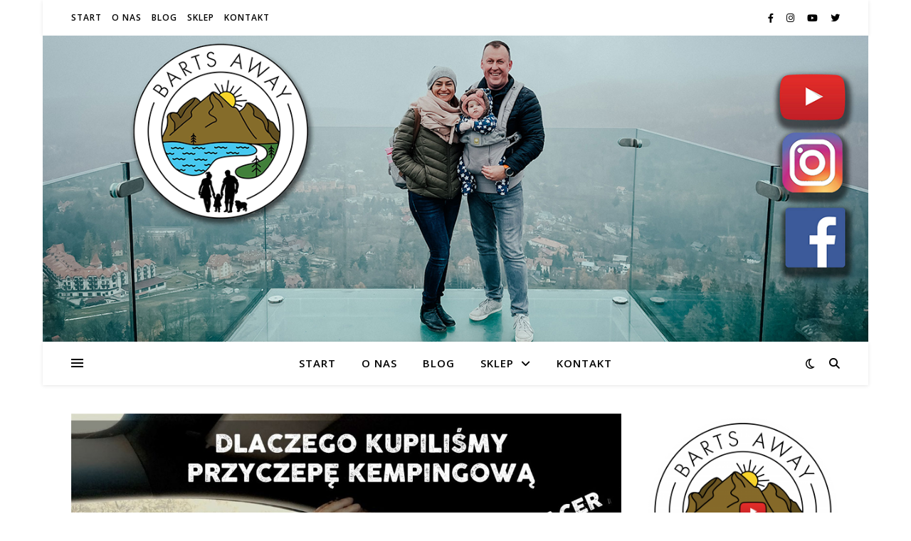

--- FILE ---
content_type: text/html; charset=UTF-8
request_url: https://bartsaway.com/tag/van-life-vlog
body_size: 21354
content:
<!DOCTYPE html>
<html lang="pl-PL">
<head>
	<meta charset="UTF-8">
	<meta name="viewport" content="width=device-width, initial-scale=1.0" />
	<link rel="profile" href="https://gmpg.org/xfn/11">

<meta name='robots' content='index, follow, max-image-preview:large, max-snippet:-1, max-video-preview:-1' />

	<!-- This site is optimized with the Yoast SEO plugin v26.7 - https://yoast.com/wordpress/plugins/seo/ -->
	<title>Archiwa: van life vlog - Barts Away - Blog / Vlog Podróżniczy</title>
	<link rel="canonical" href="https://bartsaway.com/tag/van-life-vlog" />
	<meta property="og:locale" content="pl_PL" />
	<meta property="og:type" content="article" />
	<meta property="og:title" content="Archiwa: van life vlog - Barts Away - Blog / Vlog Podróżniczy" />
	<meta property="og:url" content="https://bartsaway.com/tag/van-life-vlog" />
	<meta property="og:site_name" content="Barts Away - Blog / Vlog Podróżniczy" />
	<meta name="twitter:card" content="summary_large_image" />
	<script type="application/ld+json" class="yoast-schema-graph">{"@context":"https://schema.org","@graph":[{"@type":"CollectionPage","@id":"https://bartsaway.com/tag/van-life-vlog","url":"https://bartsaway.com/tag/van-life-vlog","name":"Archiwa: van life vlog - Barts Away - Blog / Vlog Podróżniczy","isPartOf":{"@id":"https://bartsaway.com/#website"},"primaryImageOfPage":{"@id":"https://bartsaway.com/tag/van-life-vlog#primaryimage"},"image":{"@id":"https://bartsaway.com/tag/van-life-vlog#primaryimage"},"thumbnailUrl":"https://bartsaway.com/wp-content/uploads/2020/11/VLOG006.jpg","breadcrumb":{"@id":"https://bartsaway.com/tag/van-life-vlog#breadcrumb"},"inLanguage":"pl-PL"},{"@type":"ImageObject","inLanguage":"pl-PL","@id":"https://bartsaway.com/tag/van-life-vlog#primaryimage","url":"https://bartsaway.com/wp-content/uploads/2020/11/VLOG006.jpg","contentUrl":"https://bartsaway.com/wp-content/uploads/2020/11/VLOG006.jpg","width":1280,"height":720},{"@type":"BreadcrumbList","@id":"https://bartsaway.com/tag/van-life-vlog#breadcrumb","itemListElement":[{"@type":"ListItem","position":1,"name":"Strona główna","item":"https://bartsaway.com/"},{"@type":"ListItem","position":2,"name":"van life vlog"}]},{"@type":"WebSite","@id":"https://bartsaway.com/#website","url":"https://bartsaway.com/","name":"Dom Na Haku - Blog / Vlog Podróżniczy","description":"Opowiadamy o naszych podróżach, życiu i perypetiach | Przewodnik po fajnych miejscach","publisher":{"@id":"https://bartsaway.com/#/schema/person/608fd3fe0a2c9317ab4ecefa8929bf6a"},"potentialAction":[{"@type":"SearchAction","target":{"@type":"EntryPoint","urlTemplate":"https://bartsaway.com/?s={search_term_string}"},"query-input":{"@type":"PropertyValueSpecification","valueRequired":true,"valueName":"search_term_string"}}],"inLanguage":"pl-PL"},{"@type":["Person","Organization"],"@id":"https://bartsaway.com/#/schema/person/608fd3fe0a2c9317ab4ecefa8929bf6a","name":"bartsaway","image":{"@type":"ImageObject","inLanguage":"pl-PL","@id":"https://bartsaway.com/#/schema/person/image/","url":"https://bartsaway.com/wp-content/uploads/2022/04/BartsAway-Original-Template-1024x1019.png","contentUrl":"https://bartsaway.com/wp-content/uploads/2022/04/BartsAway-Original-Template-1024x1019.png","width":1024,"height":1019,"caption":"bartsaway"},"logo":{"@id":"https://bartsaway.com/#/schema/person/image/"},"sameAs":["http://bartsaway.com"]}]}</script>
	<!-- / Yoast SEO plugin. -->


<link rel='dns-prefetch' href='//fonts.googleapis.com' />
<link rel="alternate" type="application/rss+xml" title="Barts Away - Blog / Vlog Podróżniczy &raquo; Kanał z wpisami" href="https://bartsaway.com/feed" />
<link rel="alternate" type="application/rss+xml" title="Barts Away - Blog / Vlog Podróżniczy &raquo; Kanał z komentarzami" href="https://bartsaway.com/comments/feed" />
<link rel="alternate" type="application/rss+xml" title="Barts Away - Blog / Vlog Podróżniczy &raquo; Kanał z wpisami otagowanymi jako van life vlog" href="https://bartsaway.com/tag/van-life-vlog/feed" />
<style id='wp-img-auto-sizes-contain-inline-css' type='text/css'>
img:is([sizes=auto i],[sizes^="auto," i]){contain-intrinsic-size:3000px 1500px}
/*# sourceURL=wp-img-auto-sizes-contain-inline-css */
</style>
<link rel='stylesheet' id='sbi_styles-css' href='https://bartsaway.com/wp-content/plugins/instagram-feed/css/sbi-styles.min.css?ver=6.10.0' type='text/css' media='all' />
<style id='wp-emoji-styles-inline-css' type='text/css'>

	img.wp-smiley, img.emoji {
		display: inline !important;
		border: none !important;
		box-shadow: none !important;
		height: 1em !important;
		width: 1em !important;
		margin: 0 0.07em !important;
		vertical-align: -0.1em !important;
		background: none !important;
		padding: 0 !important;
	}
/*# sourceURL=wp-emoji-styles-inline-css */
</style>
<link rel='stylesheet' id='wp-block-library-css' href='https://bartsaway.com/wp-includes/css/dist/block-library/style.min.css?ver=6.9' type='text/css' media='all' />
<style id='classic-theme-styles-inline-css' type='text/css'>
/*! This file is auto-generated */
.wp-block-button__link{color:#fff;background-color:#32373c;border-radius:9999px;box-shadow:none;text-decoration:none;padding:calc(.667em + 2px) calc(1.333em + 2px);font-size:1.125em}.wp-block-file__button{background:#32373c;color:#fff;text-decoration:none}
/*# sourceURL=/wp-includes/css/classic-themes.min.css */
</style>
<style id='global-styles-inline-css' type='text/css'>
:root{--wp--preset--aspect-ratio--square: 1;--wp--preset--aspect-ratio--4-3: 4/3;--wp--preset--aspect-ratio--3-4: 3/4;--wp--preset--aspect-ratio--3-2: 3/2;--wp--preset--aspect-ratio--2-3: 2/3;--wp--preset--aspect-ratio--16-9: 16/9;--wp--preset--aspect-ratio--9-16: 9/16;--wp--preset--color--black: #000000;--wp--preset--color--cyan-bluish-gray: #abb8c3;--wp--preset--color--white: #ffffff;--wp--preset--color--pale-pink: #f78da7;--wp--preset--color--vivid-red: #cf2e2e;--wp--preset--color--luminous-vivid-orange: #ff6900;--wp--preset--color--luminous-vivid-amber: #fcb900;--wp--preset--color--light-green-cyan: #7bdcb5;--wp--preset--color--vivid-green-cyan: #00d084;--wp--preset--color--pale-cyan-blue: #8ed1fc;--wp--preset--color--vivid-cyan-blue: #0693e3;--wp--preset--color--vivid-purple: #9b51e0;--wp--preset--gradient--vivid-cyan-blue-to-vivid-purple: linear-gradient(135deg,rgb(6,147,227) 0%,rgb(155,81,224) 100%);--wp--preset--gradient--light-green-cyan-to-vivid-green-cyan: linear-gradient(135deg,rgb(122,220,180) 0%,rgb(0,208,130) 100%);--wp--preset--gradient--luminous-vivid-amber-to-luminous-vivid-orange: linear-gradient(135deg,rgb(252,185,0) 0%,rgb(255,105,0) 100%);--wp--preset--gradient--luminous-vivid-orange-to-vivid-red: linear-gradient(135deg,rgb(255,105,0) 0%,rgb(207,46,46) 100%);--wp--preset--gradient--very-light-gray-to-cyan-bluish-gray: linear-gradient(135deg,rgb(238,238,238) 0%,rgb(169,184,195) 100%);--wp--preset--gradient--cool-to-warm-spectrum: linear-gradient(135deg,rgb(74,234,220) 0%,rgb(151,120,209) 20%,rgb(207,42,186) 40%,rgb(238,44,130) 60%,rgb(251,105,98) 80%,rgb(254,248,76) 100%);--wp--preset--gradient--blush-light-purple: linear-gradient(135deg,rgb(255,206,236) 0%,rgb(152,150,240) 100%);--wp--preset--gradient--blush-bordeaux: linear-gradient(135deg,rgb(254,205,165) 0%,rgb(254,45,45) 50%,rgb(107,0,62) 100%);--wp--preset--gradient--luminous-dusk: linear-gradient(135deg,rgb(255,203,112) 0%,rgb(199,81,192) 50%,rgb(65,88,208) 100%);--wp--preset--gradient--pale-ocean: linear-gradient(135deg,rgb(255,245,203) 0%,rgb(182,227,212) 50%,rgb(51,167,181) 100%);--wp--preset--gradient--electric-grass: linear-gradient(135deg,rgb(202,248,128) 0%,rgb(113,206,126) 100%);--wp--preset--gradient--midnight: linear-gradient(135deg,rgb(2,3,129) 0%,rgb(40,116,252) 100%);--wp--preset--font-size--small: 13px;--wp--preset--font-size--medium: 20px;--wp--preset--font-size--large: 36px;--wp--preset--font-size--x-large: 42px;--wp--preset--spacing--20: 0.44rem;--wp--preset--spacing--30: 0.67rem;--wp--preset--spacing--40: 1rem;--wp--preset--spacing--50: 1.5rem;--wp--preset--spacing--60: 2.25rem;--wp--preset--spacing--70: 3.38rem;--wp--preset--spacing--80: 5.06rem;--wp--preset--shadow--natural: 6px 6px 9px rgba(0, 0, 0, 0.2);--wp--preset--shadow--deep: 12px 12px 50px rgba(0, 0, 0, 0.4);--wp--preset--shadow--sharp: 6px 6px 0px rgba(0, 0, 0, 0.2);--wp--preset--shadow--outlined: 6px 6px 0px -3px rgb(255, 255, 255), 6px 6px rgb(0, 0, 0);--wp--preset--shadow--crisp: 6px 6px 0px rgb(0, 0, 0);}:where(.is-layout-flex){gap: 0.5em;}:where(.is-layout-grid){gap: 0.5em;}body .is-layout-flex{display: flex;}.is-layout-flex{flex-wrap: wrap;align-items: center;}.is-layout-flex > :is(*, div){margin: 0;}body .is-layout-grid{display: grid;}.is-layout-grid > :is(*, div){margin: 0;}:where(.wp-block-columns.is-layout-flex){gap: 2em;}:where(.wp-block-columns.is-layout-grid){gap: 2em;}:where(.wp-block-post-template.is-layout-flex){gap: 1.25em;}:where(.wp-block-post-template.is-layout-grid){gap: 1.25em;}.has-black-color{color: var(--wp--preset--color--black) !important;}.has-cyan-bluish-gray-color{color: var(--wp--preset--color--cyan-bluish-gray) !important;}.has-white-color{color: var(--wp--preset--color--white) !important;}.has-pale-pink-color{color: var(--wp--preset--color--pale-pink) !important;}.has-vivid-red-color{color: var(--wp--preset--color--vivid-red) !important;}.has-luminous-vivid-orange-color{color: var(--wp--preset--color--luminous-vivid-orange) !important;}.has-luminous-vivid-amber-color{color: var(--wp--preset--color--luminous-vivid-amber) !important;}.has-light-green-cyan-color{color: var(--wp--preset--color--light-green-cyan) !important;}.has-vivid-green-cyan-color{color: var(--wp--preset--color--vivid-green-cyan) !important;}.has-pale-cyan-blue-color{color: var(--wp--preset--color--pale-cyan-blue) !important;}.has-vivid-cyan-blue-color{color: var(--wp--preset--color--vivid-cyan-blue) !important;}.has-vivid-purple-color{color: var(--wp--preset--color--vivid-purple) !important;}.has-black-background-color{background-color: var(--wp--preset--color--black) !important;}.has-cyan-bluish-gray-background-color{background-color: var(--wp--preset--color--cyan-bluish-gray) !important;}.has-white-background-color{background-color: var(--wp--preset--color--white) !important;}.has-pale-pink-background-color{background-color: var(--wp--preset--color--pale-pink) !important;}.has-vivid-red-background-color{background-color: var(--wp--preset--color--vivid-red) !important;}.has-luminous-vivid-orange-background-color{background-color: var(--wp--preset--color--luminous-vivid-orange) !important;}.has-luminous-vivid-amber-background-color{background-color: var(--wp--preset--color--luminous-vivid-amber) !important;}.has-light-green-cyan-background-color{background-color: var(--wp--preset--color--light-green-cyan) !important;}.has-vivid-green-cyan-background-color{background-color: var(--wp--preset--color--vivid-green-cyan) !important;}.has-pale-cyan-blue-background-color{background-color: var(--wp--preset--color--pale-cyan-blue) !important;}.has-vivid-cyan-blue-background-color{background-color: var(--wp--preset--color--vivid-cyan-blue) !important;}.has-vivid-purple-background-color{background-color: var(--wp--preset--color--vivid-purple) !important;}.has-black-border-color{border-color: var(--wp--preset--color--black) !important;}.has-cyan-bluish-gray-border-color{border-color: var(--wp--preset--color--cyan-bluish-gray) !important;}.has-white-border-color{border-color: var(--wp--preset--color--white) !important;}.has-pale-pink-border-color{border-color: var(--wp--preset--color--pale-pink) !important;}.has-vivid-red-border-color{border-color: var(--wp--preset--color--vivid-red) !important;}.has-luminous-vivid-orange-border-color{border-color: var(--wp--preset--color--luminous-vivid-orange) !important;}.has-luminous-vivid-amber-border-color{border-color: var(--wp--preset--color--luminous-vivid-amber) !important;}.has-light-green-cyan-border-color{border-color: var(--wp--preset--color--light-green-cyan) !important;}.has-vivid-green-cyan-border-color{border-color: var(--wp--preset--color--vivid-green-cyan) !important;}.has-pale-cyan-blue-border-color{border-color: var(--wp--preset--color--pale-cyan-blue) !important;}.has-vivid-cyan-blue-border-color{border-color: var(--wp--preset--color--vivid-cyan-blue) !important;}.has-vivid-purple-border-color{border-color: var(--wp--preset--color--vivid-purple) !important;}.has-vivid-cyan-blue-to-vivid-purple-gradient-background{background: var(--wp--preset--gradient--vivid-cyan-blue-to-vivid-purple) !important;}.has-light-green-cyan-to-vivid-green-cyan-gradient-background{background: var(--wp--preset--gradient--light-green-cyan-to-vivid-green-cyan) !important;}.has-luminous-vivid-amber-to-luminous-vivid-orange-gradient-background{background: var(--wp--preset--gradient--luminous-vivid-amber-to-luminous-vivid-orange) !important;}.has-luminous-vivid-orange-to-vivid-red-gradient-background{background: var(--wp--preset--gradient--luminous-vivid-orange-to-vivid-red) !important;}.has-very-light-gray-to-cyan-bluish-gray-gradient-background{background: var(--wp--preset--gradient--very-light-gray-to-cyan-bluish-gray) !important;}.has-cool-to-warm-spectrum-gradient-background{background: var(--wp--preset--gradient--cool-to-warm-spectrum) !important;}.has-blush-light-purple-gradient-background{background: var(--wp--preset--gradient--blush-light-purple) !important;}.has-blush-bordeaux-gradient-background{background: var(--wp--preset--gradient--blush-bordeaux) !important;}.has-luminous-dusk-gradient-background{background: var(--wp--preset--gradient--luminous-dusk) !important;}.has-pale-ocean-gradient-background{background: var(--wp--preset--gradient--pale-ocean) !important;}.has-electric-grass-gradient-background{background: var(--wp--preset--gradient--electric-grass) !important;}.has-midnight-gradient-background{background: var(--wp--preset--gradient--midnight) !important;}.has-small-font-size{font-size: var(--wp--preset--font-size--small) !important;}.has-medium-font-size{font-size: var(--wp--preset--font-size--medium) !important;}.has-large-font-size{font-size: var(--wp--preset--font-size--large) !important;}.has-x-large-font-size{font-size: var(--wp--preset--font-size--x-large) !important;}
:where(.wp-block-post-template.is-layout-flex){gap: 1.25em;}:where(.wp-block-post-template.is-layout-grid){gap: 1.25em;}
:where(.wp-block-term-template.is-layout-flex){gap: 1.25em;}:where(.wp-block-term-template.is-layout-grid){gap: 1.25em;}
:where(.wp-block-columns.is-layout-flex){gap: 2em;}:where(.wp-block-columns.is-layout-grid){gap: 2em;}
:root :where(.wp-block-pullquote){font-size: 1.5em;line-height: 1.6;}
/*# sourceURL=global-styles-inline-css */
</style>
<link rel='stylesheet' id='contact-form-7-css' href='https://bartsaway.com/wp-content/plugins/contact-form-7/includes/css/styles.css?ver=6.1.4' type='text/css' media='all' />
<style id='contact-form-7-inline-css' type='text/css'>
.wpcf7 .wpcf7-recaptcha iframe {margin-bottom: 0;}.wpcf7 .wpcf7-recaptcha[data-align="center"] > div {margin: 0 auto;}.wpcf7 .wpcf7-recaptcha[data-align="right"] > div {margin: 0 0 0 auto;}
/*# sourceURL=contact-form-7-inline-css */
</style>
<link rel='stylesheet' id='elementor-icons-css' href='https://bartsaway.com/wp-content/plugins/elementor/assets/lib/eicons/css/elementor-icons.min.css?ver=5.45.0' type='text/css' media='all' />
<link rel='stylesheet' id='elementor-frontend-css' href='https://bartsaway.com/wp-content/plugins/elementor/assets/css/frontend.min.css?ver=3.34.1' type='text/css' media='all' />
<link rel='stylesheet' id='elementor-post-909-css' href='https://bartsaway.com/wp-content/uploads/elementor/css/post-909.css?ver=1768520794' type='text/css' media='all' />
<link rel='stylesheet' id='sbistyles-css' href='https://bartsaway.com/wp-content/plugins/instagram-feed/css/sbi-styles.min.css?ver=6.10.0' type='text/css' media='all' />
<link rel='stylesheet' id='ashe-style-css' href='https://bartsaway.com/wp-content/themes/ashe/style.css?ver=1.9.7' type='text/css' media='all' />
<link rel='stylesheet' id='fontawesome-css' href='https://bartsaway.com/wp-content/themes/ashe/assets/css/fontawesome.min.css?ver=6.9' type='text/css' media='all' />
<link rel='stylesheet' id='fontello-css' href='https://bartsaway.com/wp-content/themes/ashe/assets/css/fontello.css?ver=6.9' type='text/css' media='all' />
<link rel='stylesheet' id='slick-css' href='https://bartsaway.com/wp-content/themes/ashe/assets/css/slick.css?ver=6.9' type='text/css' media='all' />
<link rel='stylesheet' id='scrollbar-css' href='https://bartsaway.com/wp-content/themes/ashe/assets/css/perfect-scrollbar.css?ver=6.9' type='text/css' media='all' />
<link rel='stylesheet' id='ashe-responsive-css' href='https://bartsaway.com/wp-content/themes/ashe/assets/css/responsive.css?ver=1.9.7' type='text/css' media='all' />
<link rel='stylesheet' id='ashe-playfair-font-css' href='//fonts.googleapis.com/css?family=Playfair+Display%3A400%2C700&#038;ver=1.0.0' type='text/css' media='all' />
<link rel='stylesheet' id='ashe-opensans-font-css' href='//fonts.googleapis.com/css?family=Open+Sans%3A400italic%2C400%2C600italic%2C600%2C700italic%2C700&#038;ver=1.0.0' type='text/css' media='all' />
<link rel='stylesheet' id='recent-posts-widget-with-thumbnails-public-style-css' href='https://bartsaway.com/wp-content/plugins/recent-posts-widget-with-thumbnails/public.css?ver=7.1.1' type='text/css' media='all' />
<link rel='stylesheet' id='wpr-text-animations-css-css' href='https://bartsaway.com/wp-content/plugins/royal-elementor-addons/assets/css/lib/animations/text-animations.min.css?ver=1.3.51' type='text/css' media='all' />
<link rel='stylesheet' id='wpr-addons-css-css' href='https://bartsaway.com/wp-content/plugins/royal-elementor-addons/assets/css/frontend.min.css?ver=1.3.51' type='text/css' media='all' />
<link rel='stylesheet' id='font-awesome-5-all-css' href='https://bartsaway.com/wp-content/plugins/elementor/assets/lib/font-awesome/css/all.min.css?ver=1.3.51' type='text/css' media='all' />
<link rel='stylesheet' id='elementor-gf-local-roboto-css' href='http://bartsaway.com/wp-content/uploads/elementor/google-fonts/css/roboto.css?ver=1742253914' type='text/css' media='all' />
<link rel='stylesheet' id='elementor-gf-local-robotoslab-css' href='http://bartsaway.com/wp-content/uploads/elementor/google-fonts/css/robotoslab.css?ver=1742253930' type='text/css' media='all' />
<script type="text/javascript" src="https://bartsaway.com/wp-includes/js/jquery/jquery.min.js?ver=3.7.1" id="jquery-core-js"></script>
<script type="text/javascript" src="https://bartsaway.com/wp-includes/js/jquery/jquery-migrate.min.js?ver=3.4.1" id="jquery-migrate-js"></script>
<link rel="https://api.w.org/" href="https://bartsaway.com/wp-json/" /><link rel="alternate" title="JSON" type="application/json" href="https://bartsaway.com/wp-json/wp/v2/tags/108" /><link rel="EditURI" type="application/rsd+xml" title="RSD" href="https://bartsaway.com/xmlrpc.php?rsd" />
<meta name="generator" content="WordPress 6.9" />
<meta name="generator" content="Site Kit by Google 1.86.0" /><style id="ashe_dynamic_css">body {background-color: #ffffff;}#top-bar {background-color: #ffffff;}#top-bar a {color: #000000;}#top-bar a:hover,#top-bar li.current-menu-item > a,#top-bar li.current-menu-ancestor > a,#top-bar .sub-menu li.current-menu-item > a,#top-bar .sub-menu li.current-menu-ancestor> a {color: #ca9b52;}#top-menu .sub-menu,#top-menu .sub-menu a {background-color: #ffffff;border-color: rgba(0,0,0, 0.05);}@media screen and ( max-width: 979px ) {.top-bar-socials {float: none !important;}.top-bar-socials a {line-height: 40px !important;}}.header-logo a,.site-description {color: #111111;}.entry-header {background-color: #ffffff;}#main-nav {background-color: #ffffff;box-shadow: 0px 1px 5px rgba(0,0,0, 0.1);}#featured-links h6 {background-color: rgba(255,255,255, 0.85);color: #000000;}#main-nav a,#main-nav i,#main-nav #s {color: #000000;}.main-nav-sidebar span,.sidebar-alt-close-btn span {background-color: #000000;}#main-nav a:hover,#main-nav i:hover,#main-nav li.current-menu-item > a,#main-nav li.current-menu-ancestor > a,#main-nav .sub-menu li.current-menu-item > a,#main-nav .sub-menu li.current-menu-ancestor> a {color: #ca9b52;}.main-nav-sidebar:hover span {background-color: #ca9b52;}#main-menu .sub-menu,#main-menu .sub-menu a {background-color: #ffffff;border-color: rgba(0,0,0, 0.05);}#main-nav #s {background-color: #ffffff;}#main-nav #s::-webkit-input-placeholder { /* Chrome/Opera/Safari */color: rgba(0,0,0, 0.7);}#main-nav #s::-moz-placeholder { /* Firefox 19+ */color: rgba(0,0,0, 0.7);}#main-nav #s:-ms-input-placeholder { /* IE 10+ */color: rgba(0,0,0, 0.7);}#main-nav #s:-moz-placeholder { /* Firefox 18- */color: rgba(0,0,0, 0.7);}/* Background */.sidebar-alt,#featured-links,.main-content,.featured-slider-area,.page-content select,.page-content input,.page-content textarea {background-color: #ffffff;}/* Text */.page-content,.page-content select,.page-content input,.page-content textarea,.page-content .post-author a,.page-content .ashe-widget a,.page-content .comment-author {color: #464646;}/* Title */.page-content h1,.page-content h2,.page-content h3,.page-content h4,.page-content h5,.page-content h6,.page-content .post-title a,.page-content .author-description h4 a,.page-content .related-posts h4 a,.page-content .blog-pagination .previous-page a,.page-content .blog-pagination .next-page a,blockquote,.page-content .post-share a {color: #030303;}.page-content .post-title a:hover {color: rgba(3,3,3, 0.75);}/* Meta */.page-content .post-date,.page-content .post-comments,.page-content .post-author,.page-content [data-layout*="list"] .post-author a,.page-content .related-post-date,.page-content .comment-meta a,.page-content .author-share a,.page-content .post-tags a,.page-content .tagcloud a,.widget_categories li,.widget_archive li,.ahse-subscribe-box p,.rpwwt-post-author,.rpwwt-post-categories,.rpwwt-post-date,.rpwwt-post-comments-number {color: #a1a1a1;}.page-content input::-webkit-input-placeholder { /* Chrome/Opera/Safari */color: #a1a1a1;}.page-content input::-moz-placeholder { /* Firefox 19+ */color: #a1a1a1;}.page-content input:-ms-input-placeholder { /* IE 10+ */color: #a1a1a1;}.page-content input:-moz-placeholder { /* Firefox 18- */color: #a1a1a1;}/* Accent */a,.post-categories,.page-content .ashe-widget.widget_text a {color: #ca9b52;}/* Disable TMP.page-content .elementor a,.page-content .elementor a:hover {color: inherit;}*/.ps-container > .ps-scrollbar-y-rail > .ps-scrollbar-y {background: #ca9b52;}a:not(.header-logo-a):hover {color: rgba(202,155,82, 0.8);}blockquote {border-color: #ca9b52;}/* Selection */::-moz-selection {color: #ffffff;background: #ca9b52;}::selection {color: #ffffff;background: #ca9b52;}/* Border */.page-content .post-footer,[data-layout*="list"] .blog-grid > li,.page-content .author-description,.page-content .related-posts,.page-content .entry-comments,.page-content .ashe-widget li,.page-content #wp-calendar,.page-content #wp-calendar caption,.page-content #wp-calendar tbody td,.page-content .widget_nav_menu li a,.page-content .tagcloud a,.page-content select,.page-content input,.page-content textarea,.widget-title h2:before,.widget-title h2:after,.post-tags a,.gallery-caption,.wp-caption-text,table tr,table th,table td,pre,.category-description {border-color: #e8e8e8;}hr {background-color: #e8e8e8;}/* Buttons */.widget_search i,.widget_search #searchsubmit,.wp-block-search button,.single-navigation i,.page-content .submit,.page-content .blog-pagination.numeric a,.page-content .blog-pagination.load-more a,.page-content .ashe-subscribe-box input[type="submit"],.page-content .widget_wysija input[type="submit"],.page-content .post-password-form input[type="submit"],.page-content .wpcf7 [type="submit"] {color: #ffffff;background-color: #333333;}.single-navigation i:hover,.page-content .submit:hover,.ashe-boxed-style .page-content .submit:hover,.page-content .blog-pagination.numeric a:hover,.ashe-boxed-style .page-content .blog-pagination.numeric a:hover,.page-content .blog-pagination.numeric span,.page-content .blog-pagination.load-more a:hover,.page-content .ashe-subscribe-box input[type="submit"]:hover,.page-content .widget_wysija input[type="submit"]:hover,.page-content .post-password-form input[type="submit"]:hover,.page-content .wpcf7 [type="submit"]:hover {color: #ffffff;background-color: #ca9b52;}/* Image Overlay */.image-overlay,#infscr-loading,.page-content h4.image-overlay {color: #ffffff;background-color: rgba(73,73,73, 0.3);}.image-overlay a,.post-slider .prev-arrow,.post-slider .next-arrow,.page-content .image-overlay a,#featured-slider .slick-arrow,#featured-slider .slider-dots {color: #ffffff;}.slide-caption {background: rgba(255,255,255, 0.95);}#featured-slider .slick-active {background: #ffffff;}#page-footer,#page-footer select,#page-footer input,#page-footer textarea {background-color: #f6f6f6;color: #333333;}#page-footer,#page-footer a,#page-footer select,#page-footer input,#page-footer textarea {color: #333333;}#page-footer #s::-webkit-input-placeholder { /* Chrome/Opera/Safari */color: #333333;}#page-footer #s::-moz-placeholder { /* Firefox 19+ */color: #333333;}#page-footer #s:-ms-input-placeholder { /* IE 10+ */color: #333333;}#page-footer #s:-moz-placeholder { /* Firefox 18- */color: #333333;}/* Title */#page-footer h1,#page-footer h2,#page-footer h3,#page-footer h4,#page-footer h5,#page-footer h6 {color: #111111;}#page-footer a:hover {color: #ca9b52;}/* Border */#page-footer a,#page-footer .ashe-widget li,#page-footer #wp-calendar,#page-footer #wp-calendar caption,#page-footer #wp-calendar tbody td,#page-footer .widget_nav_menu li a,#page-footer select,#page-footer input,#page-footer textarea,#page-footer .widget-title h2:before,#page-footer .widget-title h2:after,.footer-widgets {border-color: #e0dbdb;}#page-footer hr {background-color: #e0dbdb;}.ashe-preloader-wrap {background-color: #ffffff;}@media screen and ( max-width: 768px ) {#featured-links {display: none;}}@media screen and ( max-width: 640px ) {.related-posts {display: none;}}.header-logo a {font-family: 'Open Sans';}#top-menu li a {font-family: 'Open Sans';}#main-menu li a {font-family: 'Open Sans';}#mobile-menu li,.mobile-menu-btn a {font-family: 'Open Sans';}#top-menu li a,#main-menu li a,#mobile-menu li,.mobile-menu-btn a {text-transform: uppercase;}.boxed-wrapper {max-width: 1160px;}.sidebar-alt {max-width: 340px;left: -340px; padding: 85px 35px 0px;}.sidebar-left,.sidebar-right {width: 307px;}.main-container {width: calc(100% - 307px);width: -webkit-calc(100% - 307px);}#top-bar > div,#main-nav > div,#featured-links,.main-content,.page-footer-inner,.featured-slider-area.boxed-wrapper {padding-left: 40px;padding-right: 40px;}#top-menu {float: left;}.top-bar-socials {float: right;}.entry-header {height: 500px;background-image:url(https://bartsaway.com/wp-content/uploads/2022/04/Facebook-cover.png);background-size: cover;}.entry-header {background-position: center center;}.logo-img {max-width: 1px;}.mini-logo a {max-width: 57px;}.header-logo a:not(.logo-img),.site-description {display: none;}#main-nav {text-align: center;}.main-nav-sidebar {position: absolute;top: 0px;left: 40px;z-index: 1;}.main-nav-icons {position: absolute;top: 0px;right: 40px;z-index: 2;}.mini-logo {position: absolute;left: auto;top: 0;}.main-nav-sidebar ~ .mini-logo {margin-left: 30px;}#featured-links .featured-link {margin-right: 20px;}#featured-links .featured-link:last-of-type {margin-right: 0;}#featured-links .featured-link {width: calc( (100% - 40px) / 3 - 1px);width: -webkit-calc( (100% - 40px) / 3- 1px);}.blog-grid > li {width: 100%;margin-bottom: 30px;}.sidebar-right {padding-left: 37px;}.post-content > p:not(.wp-block-tag-cloud):first-of-type:first-letter {font-family: "Playfair Display";font-weight: 400;float: left;margin: 0px 12px 0 0;font-size: 80px;line-height: 65px;text-align: center;}.blog-post .post-content > p:not(.wp-block-tag-cloud):first-of-type:first-letter {color: #030303;}@-moz-document url-prefix() {.post-content > p:not(.wp-block-tag-cloud):first-of-type:first-letter {margin-top: 10px !important;}}.footer-widgets > .ashe-widget {width: 30%;margin-right: 5%;}.footer-widgets > .ashe-widget:nth-child(3n+3) {margin-right: 0;}.footer-widgets > .ashe-widget:nth-child(3n+4) {clear: both;}.copyright-info {float: right;}.footer-socials {float: left;}.woocommerce div.product .stock,.woocommerce div.product p.price,.woocommerce div.product span.price,.woocommerce ul.products li.product .price,.woocommerce-Reviews .woocommerce-review__author,.woocommerce form .form-row .required,.woocommerce form .form-row.woocommerce-invalid label,.woocommerce .page-content div.product .woocommerce-tabs ul.tabs li a {color: #464646;}.woocommerce a.remove:hover {color: #464646 !important;}.woocommerce a.remove,.woocommerce .product_meta,.page-content .woocommerce-breadcrumb,.page-content .woocommerce-review-link,.page-content .woocommerce-breadcrumb a,.page-content .woocommerce-MyAccount-navigation-link a,.woocommerce .woocommerce-info:before,.woocommerce .page-content .woocommerce-result-count,.woocommerce-page .page-content .woocommerce-result-count,.woocommerce-Reviews .woocommerce-review__published-date,.woocommerce .product_list_widget .quantity,.woocommerce .widget_products .amount,.woocommerce .widget_price_filter .price_slider_amount,.woocommerce .widget_recently_viewed_products .amount,.woocommerce .widget_top_rated_products .amount,.woocommerce .widget_recent_reviews .reviewer {color: #a1a1a1;}.woocommerce a.remove {color: #a1a1a1 !important;}p.demo_store,.woocommerce-store-notice,.woocommerce span.onsale { background-color: #ca9b52;}.woocommerce .star-rating::before,.woocommerce .star-rating span::before,.woocommerce .page-content ul.products li.product .button,.page-content .woocommerce ul.products li.product .button,.page-content .woocommerce-MyAccount-navigation-link.is-active a,.page-content .woocommerce-MyAccount-navigation-link a:hover { color: #ca9b52;}.woocommerce form.login,.woocommerce form.register,.woocommerce-account fieldset,.woocommerce form.checkout_coupon,.woocommerce .woocommerce-info,.woocommerce .woocommerce-error,.woocommerce .woocommerce-message,.woocommerce .widget_shopping_cart .total,.woocommerce.widget_shopping_cart .total,.woocommerce-Reviews .comment_container,.woocommerce-cart #payment ul.payment_methods,#add_payment_method #payment ul.payment_methods,.woocommerce-checkout #payment ul.payment_methods,.woocommerce div.product .woocommerce-tabs ul.tabs::before,.woocommerce div.product .woocommerce-tabs ul.tabs::after,.woocommerce div.product .woocommerce-tabs ul.tabs li,.woocommerce .woocommerce-MyAccount-navigation-link,.select2-container--default .select2-selection--single {border-color: #e8e8e8;}.woocommerce-cart #payment,#add_payment_method #payment,.woocommerce-checkout #payment,.woocommerce .woocommerce-info,.woocommerce .woocommerce-error,.woocommerce .woocommerce-message,.woocommerce div.product .woocommerce-tabs ul.tabs li {background-color: rgba(232,232,232, 0.3);}.woocommerce-cart #payment div.payment_box::before,#add_payment_method #payment div.payment_box::before,.woocommerce-checkout #payment div.payment_box::before {border-color: rgba(232,232,232, 0.5);}.woocommerce-cart #payment div.payment_box,#add_payment_method #payment div.payment_box,.woocommerce-checkout #payment div.payment_box {background-color: rgba(232,232,232, 0.5);}.page-content .woocommerce input.button,.page-content .woocommerce a.button,.page-content .woocommerce a.button.alt,.page-content .woocommerce button.button.alt,.page-content .woocommerce input.button.alt,.page-content .woocommerce #respond input#submit.alt,.woocommerce .page-content .widget_product_search input[type="submit"],.woocommerce .page-content .woocommerce-message .button,.woocommerce .page-content a.button.alt,.woocommerce .page-content button.button.alt,.woocommerce .page-content #respond input#submit,.woocommerce .page-content .widget_price_filter .button,.woocommerce .page-content .woocommerce-message .button,.woocommerce-page .page-content .woocommerce-message .button,.woocommerce .page-content nav.woocommerce-pagination ul li a,.woocommerce .page-content nav.woocommerce-pagination ul li span {color: #ffffff;background-color: #333333;}.page-content .woocommerce input.button:hover,.page-content .woocommerce a.button:hover,.page-content .woocommerce a.button.alt:hover,.ashe-boxed-style .page-content .woocommerce a.button.alt:hover,.page-content .woocommerce button.button.alt:hover,.page-content .woocommerce input.button.alt:hover,.page-content .woocommerce #respond input#submit.alt:hover,.woocommerce .page-content .woocommerce-message .button:hover,.woocommerce .page-content a.button.alt:hover,.woocommerce .page-content button.button.alt:hover,.ashe-boxed-style.woocommerce .page-content button.button.alt:hover,.ashe-boxed-style.woocommerce .page-content #respond input#submit:hover,.woocommerce .page-content #respond input#submit:hover,.woocommerce .page-content .widget_price_filter .button:hover,.woocommerce .page-content .woocommerce-message .button:hover,.woocommerce-page .page-content .woocommerce-message .button:hover,.woocommerce .page-content nav.woocommerce-pagination ul li a:hover,.woocommerce .page-content nav.woocommerce-pagination ul li span.current {color: #ffffff;background-color: #ca9b52;}.woocommerce .page-content nav.woocommerce-pagination ul li a.prev,.woocommerce .page-content nav.woocommerce-pagination ul li a.next {color: #333333;}.woocommerce .page-content nav.woocommerce-pagination ul li a.prev:hover,.woocommerce .page-content nav.woocommerce-pagination ul li a.next:hover {color: #ca9b52;}.woocommerce .page-content nav.woocommerce-pagination ul li a.prev:after,.woocommerce .page-content nav.woocommerce-pagination ul li a.next:after {color: #ffffff;}.woocommerce .page-content nav.woocommerce-pagination ul li a.prev:hover:after,.woocommerce .page-content nav.woocommerce-pagination ul li a.next:hover:after {color: #ffffff;}.cssload-cube{background-color:#333333;width:9px;height:9px;position:absolute;margin:auto;animation:cssload-cubemove 2s infinite ease-in-out;-o-animation:cssload-cubemove 2s infinite ease-in-out;-ms-animation:cssload-cubemove 2s infinite ease-in-out;-webkit-animation:cssload-cubemove 2s infinite ease-in-out;-moz-animation:cssload-cubemove 2s infinite ease-in-out}.cssload-cube1{left:13px;top:0;animation-delay:.1s;-o-animation-delay:.1s;-ms-animation-delay:.1s;-webkit-animation-delay:.1s;-moz-animation-delay:.1s}.cssload-cube2{left:25px;top:0;animation-delay:.2s;-o-animation-delay:.2s;-ms-animation-delay:.2s;-webkit-animation-delay:.2s;-moz-animation-delay:.2s}.cssload-cube3{left:38px;top:0;animation-delay:.3s;-o-animation-delay:.3s;-ms-animation-delay:.3s;-webkit-animation-delay:.3s;-moz-animation-delay:.3s}.cssload-cube4{left:0;top:13px;animation-delay:.1s;-o-animation-delay:.1s;-ms-animation-delay:.1s;-webkit-animation-delay:.1s;-moz-animation-delay:.1s}.cssload-cube5{left:13px;top:13px;animation-delay:.2s;-o-animation-delay:.2s;-ms-animation-delay:.2s;-webkit-animation-delay:.2s;-moz-animation-delay:.2s}.cssload-cube6{left:25px;top:13px;animation-delay:.3s;-o-animation-delay:.3s;-ms-animation-delay:.3s;-webkit-animation-delay:.3s;-moz-animation-delay:.3s}.cssload-cube7{left:38px;top:13px;animation-delay:.4s;-o-animation-delay:.4s;-ms-animation-delay:.4s;-webkit-animation-delay:.4s;-moz-animation-delay:.4s}.cssload-cube8{left:0;top:25px;animation-delay:.2s;-o-animation-delay:.2s;-ms-animation-delay:.2s;-webkit-animation-delay:.2s;-moz-animation-delay:.2s}.cssload-cube9{left:13px;top:25px;animation-delay:.3s;-o-animation-delay:.3s;-ms-animation-delay:.3s;-webkit-animation-delay:.3s;-moz-animation-delay:.3s}.cssload-cube10{left:25px;top:25px;animation-delay:.4s;-o-animation-delay:.4s;-ms-animation-delay:.4s;-webkit-animation-delay:.4s;-moz-animation-delay:.4s}.cssload-cube11{left:38px;top:25px;animation-delay:.5s;-o-animation-delay:.5s;-ms-animation-delay:.5s;-webkit-animation-delay:.5s;-moz-animation-delay:.5s}.cssload-cube12{left:0;top:38px;animation-delay:.3s;-o-animation-delay:.3s;-ms-animation-delay:.3s;-webkit-animation-delay:.3s;-moz-animation-delay:.3s}.cssload-cube13{left:13px;top:38px;animation-delay:.4s;-o-animation-delay:.4s;-ms-animation-delay:.4s;-webkit-animation-delay:.4s;-moz-animation-delay:.4s}.cssload-cube14{left:25px;top:38px;animation-delay:.5s;-o-animation-delay:.5s;-ms-animation-delay:.5s;-webkit-animation-delay:.5s;-moz-animation-delay:.5s}.cssload-cube15{left:38px;top:38px;animation-delay:.6s;-o-animation-delay:.6s;-ms-animation-delay:.6s;-webkit-animation-delay:.6s;-moz-animation-delay:.6s}.cssload-spinner{margin:auto;width:49px;height:49px;position:relative}@keyframes cssload-cubemove{35%{transform:scale(0.005)}50%{transform:scale(1.7)}65%{transform:scale(0.005)}}@-o-keyframes cssload-cubemove{35%{-o-transform:scale(0.005)}50%{-o-transform:scale(1.7)}65%{-o-transform:scale(0.005)}}@-ms-keyframes cssload-cubemove{35%{-ms-transform:scale(0.005)}50%{-ms-transform:scale(1.7)}65%{-ms-transform:scale(0.005)}}@-webkit-keyframes cssload-cubemove{35%{-webkit-transform:scale(0.005)}50%{-webkit-transform:scale(1.7)}65%{-webkit-transform:scale(0.005)}}@-moz-keyframes cssload-cubemove{35%{-moz-transform:scale(0.005)}50%{-moz-transform:scale(1.7)}65%{-moz-transform:scale(0.005)}}</style><style id="ashe_theme_styles"></style><meta name="generator" content="Elementor 3.34.1; features: additional_custom_breakpoints; settings: css_print_method-external, google_font-enabled, font_display-auto">
			<style>
				.e-con.e-parent:nth-of-type(n+4):not(.e-lazyloaded):not(.e-no-lazyload),
				.e-con.e-parent:nth-of-type(n+4):not(.e-lazyloaded):not(.e-no-lazyload) * {
					background-image: none !important;
				}
				@media screen and (max-height: 1024px) {
					.e-con.e-parent:nth-of-type(n+3):not(.e-lazyloaded):not(.e-no-lazyload),
					.e-con.e-parent:nth-of-type(n+3):not(.e-lazyloaded):not(.e-no-lazyload) * {
						background-image: none !important;
					}
				}
				@media screen and (max-height: 640px) {
					.e-con.e-parent:nth-of-type(n+2):not(.e-lazyloaded):not(.e-no-lazyload),
					.e-con.e-parent:nth-of-type(n+2):not(.e-lazyloaded):not(.e-no-lazyload) * {
						background-image: none !important;
					}
				}
			</style>
			<link rel="icon" href="https://bartsaway.com/wp-content/uploads/2022/04/cropped-BartsAway-Original-Template-32x32.png" sizes="32x32" />
<link rel="icon" href="https://bartsaway.com/wp-content/uploads/2022/04/cropped-BartsAway-Original-Template-192x192.png" sizes="192x192" />
<link rel="apple-touch-icon" href="https://bartsaway.com/wp-content/uploads/2022/04/cropped-BartsAway-Original-Template-180x180.png" />
<meta name="msapplication-TileImage" content="https://bartsaway.com/wp-content/uploads/2022/04/cropped-BartsAway-Original-Template-270x270.png" />
<style id="wpr_lightbox_styles">
	            .lg-backdrop {
	                background-color: rgba(0,0,0,0.6) !important;
	            }
	            .lg-toolbar,
	            .lg-dropdown {
	                background-color: rgba(0,0,0,0.8) !important;
	            }
				.lg-dropdown:after {
					border-bottom-color: rgba(0,0,0,0.8) !important;
				}
	            .lg-sub-html {
	                background-color: rgba(0,0,0,0.8) !important;
	            }
	            .lg-thumb-outer,
	            .lg-progress-bar {
	                background-color: #444444 !important;
	            }
	            .lg-progress {
	                background-color: #a90707 !important;
	            }
	            .lg-icon {
	            	color: #efefef !important;
	            	font-size: 20px !important;
	            }
	            .lg-icon.lg-toogle-thumb {
	            	font-size: 24px !important;
	            }
	            .lg-icon:hover,
	            .lg-dropdown-text:hover {
	            	color: #ffffff !important;
	            }
	            .lg-sub-html,
	            .lg-dropdown-text {
	            	color: #efefef !important;
	            	font-size: 14px !important;
	            }
	            #lg-counter {
	            	color: #efefef !important;
	            	font-size: 14px !important;
	            }
	            .lg-prev,
	            .lg-next {
	            	font-size: 35px !important;
	            }

	            /* Defaults */
				.lg-icon {
				  background-color: transparent !important;
				}

				#lg-counter {
				  opacity: 0.9;
				}

				.lg-thumb-outer {
				  padding: 0 10px;
				}

				.lg-thumb-item {
				  border-radius: 0 !important;
				  border: none !important;
				  opacity: 0.5;
				}

				.lg-thumb-item.active {
					opacity: 1;
				}
	         </style></head>

<body class="archive tag tag-van-life-vlog tag-108 wp-custom-logo wp-embed-responsive wp-theme-ashe elementor-default elementor-kit-909">
	
	<!-- Preloader -->
	
	<!-- Page Wrapper -->
	<div id="page-wrap">

		<!-- Boxed Wrapper -->
		<div id="page-header" class="boxed-wrapper">

		
<div id="top-bar" class="clear-fix">
	<div >
		
		
		<div class="top-bar-socials">

			
			<a href="https://www.facebook.com/obywtrasie" target="_blank">
				<i class="fa-brands fa-facebook-f"></i>
			</a>
			
							<a href="https://www.instagram.com/obywtrasie" target="_blank">
					<i class="fa-brands fa-instagram"></i>
				</a>
			
							<a href="https://www.youtube.com/c/obywtrasie" target="_blank">
					<i class="fa-brands fa-youtube"></i>
				</a>
			
							<a href="https://twitter.com/obywtrasie" target="_blank">
					<i class="fa-brands fa-twitter"></i>
				</a>
			
		</div>

	<nav class="top-menu-container"><ul id="top-menu" class=""><li id="menu-item-972" class="menu-item menu-item-type-post_type menu-item-object-page menu-item-home menu-item-972"><a href="https://bartsaway.com/">Start</a></li>
<li id="menu-item-1268" class="menu-item menu-item-type-post_type menu-item-object-page menu-item-1268"><a href="https://bartsaway.com/o-nas">O Nas</a></li>
<li id="menu-item-21" class="menu-item menu-item-type-post_type menu-item-object-page current_page_parent menu-item-21"><a href="https://bartsaway.com/blog">Blog</a></li>
<li id="menu-item-1029" class="menu-item menu-item-type-post_type menu-item-object-page menu-item-has-children menu-item-1029"><a href="https://bartsaway.com/strona-glowna">SKLEP</a>
<ul class="sub-menu">
	<li id="menu-item-1203" class="menu-item menu-item-type-custom menu-item-object-custom menu-item-1203"><a href="http://amazon.co.uk/shop/obywtrasie">Nasz Amazon Sklep</a></li>
	<li id="menu-item-1020" class="menu-item menu-item-type-post_type menu-item-object-page menu-item-1020"><a href="https://bartsaway.com/sklep">Sklep</a></li>
	<li id="menu-item-1017" class="menu-item menu-item-type-post_type menu-item-object-page menu-item-1017"><a href="https://bartsaway.com/moje-konto">Moje konto</a></li>
	<li id="menu-item-1018" class="menu-item menu-item-type-post_type menu-item-object-page menu-item-1018"><a href="https://bartsaway.com/zamowienie">Zamówienie</a></li>
	<li id="menu-item-1019" class="menu-item menu-item-type-post_type menu-item-object-page menu-item-1019"><a href="https://bartsaway.com/koszyk">Koszyk</a></li>
</ul>
</li>
<li id="menu-item-953" class="menu-item menu-item-type-post_type menu-item-object-page menu-item-953"><a href="https://bartsaway.com/contact-1">Kontakt</a></li>
</ul></nav>
	</div>
</div><!-- #top-bar -->


	<div class="entry-header">
		<div class="cv-outer">
		<div class="cv-inner">
			<div class="header-logo">
				
				
					<a href="https://bartsaway.com/" title="Barts Away &#8211; Blog / Vlog Podróżniczy" class="logo-img">
						<img fetchpriority="high" src="https://bartsaway.com/wp-content/uploads/2022/04/BartsAway-Original-Template.png" width="7674" height="7638" alt="Barts Away &#8211; Blog / Vlog Podróżniczy">
					</a>

				
								
				<p class="site-description">Opowiadamy o naszych podróżach, życiu i perypetiach | Przewodnik po fajnych miejscach</p>
				
			</div>
		</div>
		</div>
	</div>


<div id="main-nav" class="clear-fix">

	<div >	
		
		<!-- Alt Sidebar Icon -->
				<div class="main-nav-sidebar">
			<div>
				<span></span>
				<span></span>
				<span></span>
			</div>
		</div>
		
		<!-- Mini Logo -->
		
		<!-- Icons -->
		<div class="main-nav-icons">
							<div class="dark-mode-switcher">
					<i class="fa-regular fa-moon" aria-hidden="true"></i>

									</div>
			
						<div class="main-nav-search">
				<i class="fa-solid fa-magnifying-glass"></i>
				<i class="fa-solid fa-xmark"></i>
				<form role="search" method="get" id="searchform" class="clear-fix" action="https://bartsaway.com/"><input type="search" name="s" id="s" placeholder="Szukaj…" data-placeholder="Wpisz i naciśnij Enter ..." value="" /><i class="fa-solid fa-magnifying-glass"></i><input type="submit" id="searchsubmit" value="st" /></form>			</div>
					</div>

		<nav class="main-menu-container"><ul id="main-menu" class=""><li class="menu-item menu-item-type-post_type menu-item-object-page menu-item-home menu-item-972"><a href="https://bartsaway.com/">Start</a></li>
<li class="menu-item menu-item-type-post_type menu-item-object-page menu-item-1268"><a href="https://bartsaway.com/o-nas">O Nas</a></li>
<li class="menu-item menu-item-type-post_type menu-item-object-page current_page_parent menu-item-21"><a href="https://bartsaway.com/blog">Blog</a></li>
<li class="menu-item menu-item-type-post_type menu-item-object-page menu-item-has-children menu-item-1029"><a href="https://bartsaway.com/strona-glowna">SKLEP</a>
<ul class="sub-menu">
	<li class="menu-item menu-item-type-custom menu-item-object-custom menu-item-1203"><a href="http://amazon.co.uk/shop/obywtrasie">Nasz Amazon Sklep</a></li>
	<li class="menu-item menu-item-type-post_type menu-item-object-page menu-item-1020"><a href="https://bartsaway.com/sklep">Sklep</a></li>
	<li class="menu-item menu-item-type-post_type menu-item-object-page menu-item-1017"><a href="https://bartsaway.com/moje-konto">Moje konto</a></li>
	<li class="menu-item menu-item-type-post_type menu-item-object-page menu-item-1018"><a href="https://bartsaway.com/zamowienie">Zamówienie</a></li>
	<li class="menu-item menu-item-type-post_type menu-item-object-page menu-item-1019"><a href="https://bartsaway.com/koszyk">Koszyk</a></li>
</ul>
</li>
<li class="menu-item menu-item-type-post_type menu-item-object-page menu-item-953"><a href="https://bartsaway.com/contact-1">Kontakt</a></li>
</ul></nav>
		<!-- Mobile Menu Button -->
		<span class="mobile-menu-btn">
			<i class="fa-solid fa-chevron-down"></i>		</span>

		<nav class="mobile-menu-container"><ul id="mobile-menu" class=""><li class="menu-item menu-item-type-post_type menu-item-object-page menu-item-home menu-item-972"><a href="https://bartsaway.com/">Start</a></li>
<li class="menu-item menu-item-type-post_type menu-item-object-page menu-item-1268"><a href="https://bartsaway.com/o-nas">O Nas</a></li>
<li class="menu-item menu-item-type-post_type menu-item-object-page current_page_parent menu-item-21"><a href="https://bartsaway.com/blog">Blog</a></li>
<li class="menu-item menu-item-type-post_type menu-item-object-page menu-item-has-children menu-item-1029"><a href="https://bartsaway.com/strona-glowna">SKLEP</a>
<ul class="sub-menu">
	<li class="menu-item menu-item-type-custom menu-item-object-custom menu-item-1203"><a href="http://amazon.co.uk/shop/obywtrasie">Nasz Amazon Sklep</a></li>
	<li class="menu-item menu-item-type-post_type menu-item-object-page menu-item-1020"><a href="https://bartsaway.com/sklep">Sklep</a></li>
	<li class="menu-item menu-item-type-post_type menu-item-object-page menu-item-1017"><a href="https://bartsaway.com/moje-konto">Moje konto</a></li>
	<li class="menu-item menu-item-type-post_type menu-item-object-page menu-item-1018"><a href="https://bartsaway.com/zamowienie">Zamówienie</a></li>
	<li class="menu-item menu-item-type-post_type menu-item-object-page menu-item-1019"><a href="https://bartsaway.com/koszyk">Koszyk</a></li>
</ul>
</li>
<li class="menu-item menu-item-type-post_type menu-item-object-page menu-item-953"><a href="https://bartsaway.com/contact-1">Kontakt</a></li>
 </ul></nav>
	</div>

</div><!-- #main-nav -->

		</div><!-- .boxed-wrapper -->

		<!-- Page Content -->
		<div class="page-content">

			
			
<div class="sidebar-alt-wrap">
	<div class="sidebar-alt-close image-overlay"></div>
	<aside class="sidebar-alt">

		<div class="sidebar-alt-close-btn">
			<span></span>
			<span></span>
		</div>

		<div id="search-4" class="ashe-widget widget_search"><div class="widget-title"><h2>Szukaj</h2></div><form role="search" method="get" id="searchform" class="clear-fix" action="https://bartsaway.com/"><input type="search" name="s" id="s" placeholder="Szukaj…" data-placeholder="Wpisz i naciśnij Enter ..." value="" /><i class="fa-solid fa-magnifying-glass"></i><input type="submit" id="searchsubmit" value="st" /></form></div><div id="recent-posts-widget-with-thumbnails-2" class="ashe-widget recent-posts-widget-with-thumbnails">
<div id="rpwwt-recent-posts-widget-with-thumbnails-2" class="rpwwt-widget">
<div class="widget-title"><h2>Ostatnie Posty</h2></div>
	<ul>
		<li><a href="https://bartsaway.com/supy-na-angielskiej-rivierze-plaza-nudystow-zla-pogoda-vlog-093"><img width="60" height="60" src="https://bartsaway.com/wp-content/uploads/2021/10/VLOG-093-75x75.jpg" class="attachment-60x60 size-60x60 wp-post-image" alt="" decoding="async" srcset="https://bartsaway.com/wp-content/uploads/2021/10/VLOG-093-75x75.jpg 75w, https://bartsaway.com/wp-content/uploads/2021/10/VLOG-093-150x150.jpg 150w, https://bartsaway.com/wp-content/uploads/2021/10/VLOG-093-300x300.jpg 300w, https://bartsaway.com/wp-content/uploads/2021/10/VLOG-093-200x200.jpg 200w, https://bartsaway.com/wp-content/uploads/2021/10/VLOG-093-100x100.jpg 100w" sizes="(max-width: 60px) 100vw, 60px" /><span class="rpwwt-post-title">SUPy na Angielskiej Rivierze | Plaża Nudystów | Zła Pogoda (VLOG 093)</span></a><div class="rpwwt-post-categories">In Vlog</div></li>
		<li><a href="https://bartsaway.com/bude-miasteczko-kornwalijskie-z-niezlym-kanalem-i-zamkiemvlog-092"><img width="60" height="60" src="https://bartsaway.com/wp-content/uploads/2021/10/VLOG-092-75x75.jpg" class="attachment-60x60 size-60x60 wp-post-image" alt="" decoding="async" srcset="https://bartsaway.com/wp-content/uploads/2021/10/VLOG-092-75x75.jpg 75w, https://bartsaway.com/wp-content/uploads/2021/10/VLOG-092-150x150.jpg 150w, https://bartsaway.com/wp-content/uploads/2021/10/VLOG-092-300x300.jpg 300w, https://bartsaway.com/wp-content/uploads/2021/10/VLOG-092-200x200.jpg 200w, https://bartsaway.com/wp-content/uploads/2021/10/VLOG-092-100x100.jpg 100w" sizes="(max-width: 60px) 100vw, 60px" /><span class="rpwwt-post-title">BUDE, Miasteczko Kornwalijskie z Niezłym Kanałem i &#8230; Zamkiem?(VLOG 092)</span></a><div class="rpwwt-post-categories">In Vlog</div></li>
		<li><a href="https://bartsaway.com/kupilismy-grilla-cadac-czy-to-byl-dobry-wybor-vlog-091"><img loading="lazy" width="60" height="60" src="https://bartsaway.com/wp-content/uploads/2021/10/VLOG-091-75x75.jpg" class="attachment-60x60 size-60x60 wp-post-image" alt="" decoding="async" srcset="https://bartsaway.com/wp-content/uploads/2021/10/VLOG-091-75x75.jpg 75w, https://bartsaway.com/wp-content/uploads/2021/10/VLOG-091-150x150.jpg 150w, https://bartsaway.com/wp-content/uploads/2021/10/VLOG-091-300x300.jpg 300w, https://bartsaway.com/wp-content/uploads/2021/10/VLOG-091-200x200.jpg 200w, https://bartsaway.com/wp-content/uploads/2021/10/VLOG-091-100x100.jpg 100w" sizes="(max-width: 60px) 100vw, 60px" /><span class="rpwwt-post-title">Kupiliśmy Grilla Cadac | Czy To Był Dobry Wybór? (VLOG 091)</span></a><div class="rpwwt-post-categories">In ABC Karawaning, Vlog</div></li>
	</ul>
</div><!-- .rpwwt-widget -->
</div>		
	</aside>
</div>
<div class="main-content clear-fix boxed-wrapper" data-layout="col1-rsidebar" data-sidebar-sticky="1">
	
	<!-- Main Container -->
<div class="main-container">
	
	<ul class="blog-grid"><li>			<article id="post-932" class="blog-post ashe-dropcaps post-932 post type-post status-publish format-standard has-post-thumbnail hentry category-vlog tag-busem-przez-swiat tag-camping tag-daily-vlog tag-dji tag-dom-na-haku tag-droga tag-dron tag-ford-transit tag-gdzie-pojechac tag-globstory tag-hobby tag-kamper tag-kapitan-przyczepa tag-karawaning tag-kempingowa tag-kiki-swiat-2 tag-kiki-swiat tag-kupujemy-przyczepe tag-mavic-pro-2 tag-motywacja tag-podroze-2 tag-podrozovanie tag-podrozovanie-2 tag-podrozowanie tag-polski-karawaning tag-przyczepa tag-przyczepa-kempingowa tag-przyczepa-kempingowa-hobby tag-przyczepakempingowa tag-rodzina-na-gigancie tag-travel tag-travel-vlog tag-van tag-van-life-vlog tag-vanlife tag-wakacje tag-weekend-vlog">
				
				<div class="post-media">
					<a href="https://bartsaway.com/dlaczego-kupilismy-przyczepe-kempingowa-spacer-z-molly-po-pieknym-klifie-vlog-007"></a>
					<img loading="lazy" width="1140" height="641" src="https://bartsaway.com/wp-content/uploads/2020/11/VLOG006-1140x641.jpg" class="attachment-ashe-full-thumbnail size-ashe-full-thumbnail wp-post-image" alt="" decoding="async" srcset="https://bartsaway.com/wp-content/uploads/2020/11/VLOG006-1140x641.jpg 1140w, https://bartsaway.com/wp-content/uploads/2020/11/VLOG006-400x225.jpg 400w, https://bartsaway.com/wp-content/uploads/2020/11/VLOG006-300x169.jpg 300w, https://bartsaway.com/wp-content/uploads/2020/11/VLOG006-1024x576.jpg 1024w, https://bartsaway.com/wp-content/uploads/2020/11/VLOG006-768x432.jpg 768w, https://bartsaway.com/wp-content/uploads/2020/11/VLOG006-600x338.jpg 600w, https://bartsaway.com/wp-content/uploads/2020/11/VLOG006.jpg 1280w" sizes="(max-width: 1140px) 100vw, 1140px" />				</div>

				<header class="post-header">

			 		<div class="post-categories"><a href="https://bartsaway.com/category/vlog" rel="category tag">Vlog</a> </div>
										<h2 class="post-title">
						<a href="https://bartsaway.com/dlaczego-kupilismy-przyczepe-kempingowa-spacer-z-molly-po-pieknym-klifie-vlog-007">Dlaczego kupiliśmy PRZYCZEPĘ KEMPINGOWĄ ? Spacer z Molly po pięknym klifie. ( # VLOG 007 )</a>
					</h2>
					
										<div class="post-meta clear-fix">

													<span class="post-date">19 listopada, 2020</span>
												
						<span class="meta-sep">/</span>
						
						
					</div>
					
				</header>

				
				<div class="post-content">
					<p>Witajcie, w nowym Vlogu! U nas w Anglii zaczyna się drugi lockdown wiec nie możemy Jeżewic z przyczepą na wyjazdy. Zamiast tego postanowiłem zabrać Molly na super spacer po niesamowitym klifie. Przepiękne miejsce oddalony raptem 25 min od naszego domu, ja polatałem dronem, a Molly się wybiegała. Podczas gdy Magda pracowała w domu na komputerze (nie chcieliśmy jej przeszkadzać). Na wycieczce znalazłem znak mówiący o tym, że jak pies będzie gonił owce to może zostać zastrzelony. Na wszelki wypadek wziąłem Molly na smycz :). Znaleźliśmy piękna aleje choinek oraz niespodziewany punk widokowy. W drodze powrotnej opowiem wam nasza historie, jak to u nas zaczął się pomysł na przyczepę kempingowa i&hellip;</p>				</div>

				
				<div class="read-more">
					<a href="https://bartsaway.com/dlaczego-kupilismy-przyczepe-kempingowa-spacer-z-molly-po-pieknym-klifie-vlog-007">czytaj dalej</a>
				</div>
				
				<footer class="post-footer">

					
						
	<div class="post-share">

				<a class="facebook-share" target="_blank" href="https://www.facebook.com/sharer/sharer.php?u=https://bartsaway.com/dlaczego-kupilismy-przyczepe-kempingowa-spacer-z-molly-po-pieknym-klifie-vlog-007">
			<i class="fa-brands fa-facebook-f"></i>
		</a>
		
				<a class="twitter-share" target="_blank" href="https://twitter.com/intent/tweet?url=https://bartsaway.com/dlaczego-kupilismy-przyczepe-kempingowa-spacer-z-molly-po-pieknym-klifie-vlog-007">
			<i class="fa-brands fa-twitter"></i>
		</a>
		
				<a class="pinterest-share" target="_blank" href="https://pinterest.com/pin/create/button/?url=https://bartsaway.com/dlaczego-kupilismy-przyczepe-kempingowa-spacer-z-molly-po-pieknym-klifie-vlog-007&#038;media=https://bartsaway.com/wp-content/uploads/2020/11/VLOG006.jpg&#038;description=Dlaczego%20kupiliśmy%20PRZYCZEPĘ%20KEMPINGOWĄ%20?%20Spacer%20z%20Molly%20po%20pięknym%20klifie.%20(%20#%20VLOG%20007%20)">
			<i class="fa-brands fa-pinterest"></i>
		</a>
		
		
				<a class="linkedin-share" target="_blank" href="http://www.linkedin.com/shareArticle?url=https://bartsaway.com/dlaczego-kupilismy-przyczepe-kempingowa-spacer-z-molly-po-pieknym-klifie-vlog-007&#038;title=Dlaczego%20kupiliśmy%20PRZYCZEPĘ%20KEMPINGOWĄ%20?%20Spacer%20z%20Molly%20po%20pięknym%20klifie.%20(%20#%20VLOG%20007%20)">
			<i class="fa-brands fa-linkedin"></i>
		</a>
		
		
		
	</div>
						
				</footer>

				<!-- Related Posts -->
				
			<div class="related-posts">
				<h3>Zobacz również</h3>

				
					<section>
						<a href="https://bartsaway.com/testujemy-rum-z-kornwalii-brak-pogody-mewa-chciala-ukrasc-grilla-vlog-085"><img width="500" height="330" src="https://bartsaway.com/wp-content/uploads/2021/10/VLOG-085-500x330.jpg" class="attachment-ashe-grid-thumbnail size-ashe-grid-thumbnail wp-post-image" alt="" decoding="async" /></a>
						<h4><a href="https://bartsaway.com/testujemy-rum-z-kornwalii-brak-pogody-mewa-chciala-ukrasc-grilla-vlog-085">Testujemy Rum Z Kornwalii | Brak Pogody | Mewa Chciała Ukraść Grilla (VLOG 085)</a></h4>
						<span class="related-post-date">8 października, 2021</span>
					</section>

				
					<section>
						<a href="https://bartsaway.com/masakra-odwolali-nam-swieta-wymiany-w-przyczepie-kempingowej-vlog-022"><img width="500" height="330" src="https://bartsaway.com/wp-content/uploads/2021/01/VLOG-022-500x330.jpg" class="attachment-ashe-grid-thumbnail size-ashe-grid-thumbnail wp-post-image" alt="" decoding="async" /></a>
						<h4><a href="https://bartsaway.com/masakra-odwolali-nam-swieta-wymiany-w-przyczepie-kempingowej-vlog-022">Masakra Odwołali Nam Święta!! Wymiany w Przyczepie Kempingowej (# VLOG 022)</a></h4>
						<span class="related-post-date">13 stycznia, 2021</span>
					</section>

				
					<section>
						<a href="https://bartsaway.com/koniec-gadania-czas-rodzic-czyli-jak-powstalo-zycie-cesarka-w-uk-vlog-065"><img width="500" height="330" src="https://bartsaway.com/wp-content/uploads/2021/06/VLOG-065-500x330.jpg" class="attachment-ashe-grid-thumbnail size-ashe-grid-thumbnail wp-post-image" alt="" decoding="async" /></a>
						<h4><a href="https://bartsaway.com/koniec-gadania-czas-rodzic-czyli-jak-powstalo-zycie-cesarka-w-uk-vlog-065">Koniec Gadania Czas Rodzić czyli Jak Powstało Życie | Cesarka w UK (VLOG 065)</a></h4>
						<span class="related-post-date">4 czerwca, 2021</span>
					</section>

				
				<div class="clear-fix"></div>
			</div>

			
			</article>
		
			</li><li>			<article id="post-70" class="blog-post ashe-dropcaps post-70 post type-post status-publish format-standard has-post-thumbnail hentry category-vlog tag-anglia tag-blog-turystyczny tag-camping tag-camping-sites tag-dom-na-haku tag-droga tag-garden tag-jak-nauczyc-psa-siadac tag-jedziemy tag-karawaning tag-kemping tag-kiki-swiat tag-live-i-the-van tag-ogrody tag-piekne-ogrody tag-piekny-dorset tag-pies tag-pola-kempingowe tag-posluszny-pies tag-przyczepa tag-przyczepa-kempingowa tag-przyczepa-namiotowa tag-przyczepy-kempingowe tag-psy tag-travel-vlog tag-travellers tag-van tag-van-life tag-van-life-vlog tag-vlog tag-vlog-turystyczny tag-wakacje tag-we-dwoje tag-zwiedzamy-anglie tag-zwiedzamy-dorset tag-zwiedzanie tag-zycie-w-przyczepie">
				
				<div class="post-media">
					<a href="https://bartsaway.com/jak-wykorzystac-wyjazd-do-maksimum-subtropikalny-ogrod-w-dorset-przed-powrotem-do-domu-vlog-004"></a>
					<img width="1140" height="641" src="https://bartsaway.com/wp-content/uploads/2020/11/VLOG004.jpg" class="attachment-ashe-full-thumbnail size-ashe-full-thumbnail wp-post-image" alt="piękne ogrody w Anglii" decoding="async" srcset="https://bartsaway.com/wp-content/uploads/2020/11/VLOG004.jpg 1280w, https://bartsaway.com/wp-content/uploads/2020/11/VLOG004-400x225.jpg 400w, https://bartsaway.com/wp-content/uploads/2020/11/VLOG004-300x169.jpg 300w, https://bartsaway.com/wp-content/uploads/2020/11/VLOG004-1024x576.jpg 1024w, https://bartsaway.com/wp-content/uploads/2020/11/VLOG004-768x432.jpg 768w" sizes="(max-width: 1140px) 100vw, 1140px" />				</div>

				<header class="post-header">

			 		<div class="post-categories"><a href="https://bartsaway.com/category/vlog" rel="category tag">Vlog</a> </div>
										<h2 class="post-title">
						<a href="https://bartsaway.com/jak-wykorzystac-wyjazd-do-maksimum-subtropikalny-ogrod-w-dorset-przed-powrotem-do-domu-vlog-004">Jak wykorzystać WYJAZD do maksimum? Subtropikalny ogród w Dorset przed powrotem do domu (# VLOG 004)</a>
					</h2>
					
										<div class="post-meta clear-fix">

													<span class="post-date">16 listopada, 2020</span>
												
						<span class="meta-sep">/</span>
						
						
					</div>
					
				</header>

				
				<div class="post-content">
					<p>Witam, W tym odcinku zobaczycie nasz ostatni dzień w Dorset. R ano się pakujemy i zostawiamy przyczepę na parking przy polu kempingowym. Jedziemy jeszcze zwiedzać ogród subtropikalny, ale zobaczcie przez jaką piękna starą wioskę przejeżdżamy. W drodze do ogrodów lądujemy jeszcze na historycznej plaży, na której znajdujemy setki wędkarzy. Nie chce tam latać dronem żeby im ryb nie płoszyć, ale Molly zostawia coś od siebie :). Potem jedziemy do ogrodu, który jest bardzo blisko i zwiedzamy w ruchu jednokierunkowym covidowym. Piękny ogród z elementami z Alicji z Krainy Czarów. Magda jest zachwycona, jedynie Molly ma słabszy dzień i ciągnie cały czas, aż Magda postanawia dać jej szybka lekcje chodzenia na&hellip;</p>				</div>

				
				<div class="read-more">
					<a href="https://bartsaway.com/jak-wykorzystac-wyjazd-do-maksimum-subtropikalny-ogrod-w-dorset-przed-powrotem-do-domu-vlog-004">czytaj dalej</a>
				</div>
				
				<footer class="post-footer">

					
						
	<div class="post-share">

				<a class="facebook-share" target="_blank" href="https://www.facebook.com/sharer/sharer.php?u=https://bartsaway.com/jak-wykorzystac-wyjazd-do-maksimum-subtropikalny-ogrod-w-dorset-przed-powrotem-do-domu-vlog-004">
			<i class="fa-brands fa-facebook-f"></i>
		</a>
		
				<a class="twitter-share" target="_blank" href="https://twitter.com/intent/tweet?url=https://bartsaway.com/jak-wykorzystac-wyjazd-do-maksimum-subtropikalny-ogrod-w-dorset-przed-powrotem-do-domu-vlog-004">
			<i class="fa-brands fa-twitter"></i>
		</a>
		
				<a class="pinterest-share" target="_blank" href="https://pinterest.com/pin/create/button/?url=https://bartsaway.com/jak-wykorzystac-wyjazd-do-maksimum-subtropikalny-ogrod-w-dorset-przed-powrotem-do-domu-vlog-004&#038;media=https://bartsaway.com/wp-content/uploads/2020/11/VLOG004.jpg&#038;description=Jak%20wykorzystać%20WYJAZD%20do%20maksimum?%20Subtropikalny%20ogród%20w%20Dorset%20przed%20powrotem%20do%20domu%20(#%20VLOG%20004)">
			<i class="fa-brands fa-pinterest"></i>
		</a>
		
		
				<a class="linkedin-share" target="_blank" href="http://www.linkedin.com/shareArticle?url=https://bartsaway.com/jak-wykorzystac-wyjazd-do-maksimum-subtropikalny-ogrod-w-dorset-przed-powrotem-do-domu-vlog-004&#038;title=Jak%20wykorzystać%20WYJAZD%20do%20maksimum?%20Subtropikalny%20ogród%20w%20Dorset%20przed%20powrotem%20do%20domu%20(#%20VLOG%20004)">
			<i class="fa-brands fa-linkedin"></i>
		</a>
		
		
		
	</div>
						
				</footer>

				<!-- Related Posts -->
				
			<div class="related-posts">
				<h3>Zobacz również</h3>

				
					<section>
						<a href="https://bartsaway.com/jedziemy-w-odwiedziny-pierwszy-kemping-z-trzy-tygodniowym-dzieckiem-vlog-067"><img width="500" height="330" src="https://bartsaway.com/wp-content/uploads/2021/06/VLOG-067-500x330.jpg" class="attachment-ashe-grid-thumbnail size-ashe-grid-thumbnail wp-post-image" alt="" decoding="async" /></a>
						<h4><a href="https://bartsaway.com/jedziemy-w-odwiedziny-pierwszy-kemping-z-trzy-tygodniowym-dzieckiem-vlog-067">Jedziemy W Odwiedziny | Pierwszy Kemping z Trzy Tygodniowym Dzieckiem (VLOG 067)</a></h4>
						<span class="related-post-date">9 czerwca, 2021</span>
					</section>

				
					<section>
						<a href="https://bartsaway.com/koniec-gadania-czas-rodzic-czyli-jak-powstalo-zycie-cesarka-w-uk-vlog-065"><img width="500" height="330" src="https://bartsaway.com/wp-content/uploads/2021/06/VLOG-065-500x330.jpg" class="attachment-ashe-grid-thumbnail size-ashe-grid-thumbnail wp-post-image" alt="" decoding="async" /></a>
						<h4><a href="https://bartsaway.com/koniec-gadania-czas-rodzic-czyli-jak-powstalo-zycie-cesarka-w-uk-vlog-065">Koniec Gadania Czas Rodzić czyli Jak Powstało Życie | Cesarka w UK (VLOG 065)</a></h4>
						<span class="related-post-date">4 czerwca, 2021</span>
					</section>

				
					<section>
						<a href="https://bartsaway.com/odkrylismy-legende-aniola-z-brixham-slady-napoleona-foki-mordercze-mewy-vlog-017"><img width="500" height="330" src="https://bartsaway.com/wp-content/uploads/2020/12/VLOG-017-500x330.jpg" class="attachment-ashe-grid-thumbnail size-ashe-grid-thumbnail wp-post-image" alt="" decoding="async" /></a>
						<h4><a href="https://bartsaway.com/odkrylismy-legende-aniola-z-brixham-slady-napoleona-foki-mordercze-mewy-vlog-017">Odkryliśmy Legendę Anioła z Brixham! Ślady Napoleona, Foki, Mordercze Mewy (# VLOG  017)</a></h4>
						<span class="related-post-date">16 grudnia, 2020</span>
					</section>

				
				<div class="clear-fix"></div>
			</div>

			
			</article>
		
			</li></ul>
	
</div><!-- .main-container -->
<div class="sidebar-right-wrap">
	<aside class="sidebar-right">
		<div id="text-6" class="ashe-widget widget_text">			<div class="textwidget"><p><a href="http://bartsaway.com"><img loading="lazy" decoding="async" class="aligncenter wp-image-1493 size-medium" src="http://bartsaway.com/wp-content/uploads/2022/04/BartsAway-Original-Template-300x300.png" alt="" width="300" height="300" srcset="https://bartsaway.com/wp-content/uploads/2022/04/BartsAway-Original-Template-300x300.png 300w, https://bartsaway.com/wp-content/uploads/2022/04/BartsAway-Original-Template-1024x1019.png 1024w, https://bartsaway.com/wp-content/uploads/2022/04/BartsAway-Original-Template-150x150.png 150w, https://bartsaway.com/wp-content/uploads/2022/04/BartsAway-Original-Template-1536x1529.png 1536w, https://bartsaway.com/wp-content/uploads/2022/04/BartsAway-Original-Template-2048x2038.png 2048w, https://bartsaway.com/wp-content/uploads/2022/04/BartsAway-Original-Template-1140x1135.png 1140w, https://bartsaway.com/wp-content/uploads/2022/04/BartsAway-Original-Template-75x75.png 75w, https://bartsaway.com/wp-content/uploads/2022/04/BartsAway-Original-Template-200x200.png 200w, https://bartsaway.com/wp-content/uploads/2022/04/BartsAway-Original-Template-400x398.png 400w, https://bartsaway.com/wp-content/uploads/2022/04/BartsAway-Original-Template-100x100.png 100w" sizes="(max-width: 300px) 100vw, 300px" /></a></p>
<h6 style="text-align: center; font-size: 16px; letter-spacing: 1.5px; margin-bottom: 4px;">VLOG &amp; BLOG PODRÓŻNICZY</h6>
<p style="text-align: center;">Opowiadamy o tym gdzie jesteśmy, co zwiedzamy i co kochamy.</p>
<p style="text-align: center;">Podróżujemy we dwoje,<br />
no i pies, czyli troje.<br />
Jest też i kot, to czworo.<br />
Kot jednak z nami nie jeździ,<br />
więc troje.<br />
Czyli to tak jak dwoje, no i pies 🙂<br />
Aha, w maju 2021 urodziła nam się córeczka,<br />
więc podróżujemy teraz we troje&#8230; plus pies&#8230;</p>
</div>
		</div>
		<div id="recent-posts-6" class="ashe-widget widget_recent_entries">
		<div class="widget-title"><h2>Ostatnie wpisy</h2></div>
		<ul>
											<li>
					<a href="https://bartsaway.com/supy-na-angielskiej-rivierze-plaza-nudystow-zla-pogoda-vlog-093">SUPy na Angielskiej Rivierze | Plaża Nudystów | Zła Pogoda (VLOG 093)</a>
									</li>
											<li>
					<a href="https://bartsaway.com/bude-miasteczko-kornwalijskie-z-niezlym-kanalem-i-zamkiemvlog-092">BUDE, Miasteczko Kornwalijskie z Niezłym Kanałem i &#8230; Zamkiem?(VLOG 092)</a>
									</li>
											<li>
					<a href="https://bartsaway.com/kupilismy-grilla-cadac-czy-to-byl-dobry-wybor-vlog-091">Kupiliśmy Grilla Cadac | Czy To Był Dobry Wybór? (VLOG 091)</a>
									</li>
					</ul>

		</div>	</aside>
</div>
</div>

		</div><!-- .page-content -->

		<!-- Page Footer -->
		<footer id="page-footer" class="clear-fix">
			
			<!-- Scroll Top Button -->
						<span class="scrolltop">
			<i class="fa-solid fa-angle-up"></i>
			</span>
			
			<div class="page-footer-inner boxed-wrapper">

			<!-- Footer Widgets -->
			
<div class="footer-widgets clear-fix">
	<div id="recent-posts-widget-with-thumbnails-1" class="ashe-widget recent-posts-widget-with-thumbnails">
<div id="rpwwt-recent-posts-widget-with-thumbnails-1" class="rpwwt-widget">
<div class="widget-title"><h2>Recent Posts</h2></div>
	<ul>
		<li><a href="https://bartsaway.com/supy-na-angielskiej-rivierze-plaza-nudystow-zla-pogoda-vlog-093"><img width="60" height="60" src="https://bartsaway.com/wp-content/uploads/2021/10/VLOG-093-75x75.jpg" class="attachment-60x60 size-60x60 wp-post-image" alt="" decoding="async" srcset="https://bartsaway.com/wp-content/uploads/2021/10/VLOG-093-75x75.jpg 75w, https://bartsaway.com/wp-content/uploads/2021/10/VLOG-093-150x150.jpg 150w, https://bartsaway.com/wp-content/uploads/2021/10/VLOG-093-300x300.jpg 300w, https://bartsaway.com/wp-content/uploads/2021/10/VLOG-093-200x200.jpg 200w, https://bartsaway.com/wp-content/uploads/2021/10/VLOG-093-100x100.jpg 100w" sizes="(max-width: 60px) 100vw, 60px" /><span class="rpwwt-post-title">SUPy na Angielskiej Rivierze | Plaża Nudystów | Zła Pogoda (VLOG 093)</span></a><div class="rpwwt-post-categories">In Vlog</div></li>
		<li><a href="https://bartsaway.com/bude-miasteczko-kornwalijskie-z-niezlym-kanalem-i-zamkiemvlog-092"><img width="60" height="60" src="https://bartsaway.com/wp-content/uploads/2021/10/VLOG-092-75x75.jpg" class="attachment-60x60 size-60x60 wp-post-image" alt="" decoding="async" srcset="https://bartsaway.com/wp-content/uploads/2021/10/VLOG-092-75x75.jpg 75w, https://bartsaway.com/wp-content/uploads/2021/10/VLOG-092-150x150.jpg 150w, https://bartsaway.com/wp-content/uploads/2021/10/VLOG-092-300x300.jpg 300w, https://bartsaway.com/wp-content/uploads/2021/10/VLOG-092-200x200.jpg 200w, https://bartsaway.com/wp-content/uploads/2021/10/VLOG-092-100x100.jpg 100w" sizes="(max-width: 60px) 100vw, 60px" /><span class="rpwwt-post-title">BUDE, Miasteczko Kornwalijskie z Niezłym Kanałem i &#8230; Zamkiem?(VLOG 092)</span></a><div class="rpwwt-post-categories">In Vlog</div></li>
		<li><a href="https://bartsaway.com/kupilismy-grilla-cadac-czy-to-byl-dobry-wybor-vlog-091"><img width="60" height="60" src="https://bartsaway.com/wp-content/uploads/2021/10/VLOG-091-75x75.jpg" class="attachment-60x60 size-60x60 wp-post-image" alt="" decoding="async" srcset="https://bartsaway.com/wp-content/uploads/2021/10/VLOG-091-75x75.jpg 75w, https://bartsaway.com/wp-content/uploads/2021/10/VLOG-091-150x150.jpg 150w, https://bartsaway.com/wp-content/uploads/2021/10/VLOG-091-300x300.jpg 300w, https://bartsaway.com/wp-content/uploads/2021/10/VLOG-091-200x200.jpg 200w, https://bartsaway.com/wp-content/uploads/2021/10/VLOG-091-100x100.jpg 100w" sizes="(max-width: 60px) 100vw, 60px" /><span class="rpwwt-post-title">Kupiliśmy Grilla Cadac | Czy To Był Dobry Wybór? (VLOG 091)</span></a><div class="rpwwt-post-categories">In ABC Karawaning, Vlog</div></li>
	</ul>
</div><!-- .rpwwt-widget -->
</div></div>
			<div class="footer-copyright">
				<div class="copyright-info">
				© 2020 - All Rights Reserved.				</div>

								
				<div class="credit">
					Ashe Motyw przez <a href="http://wp-royal.com/"><a href="https://wp-royal.com/">WP Royal</a>.</a>				</div>

			</div>

			</div><!-- .boxed-wrapper -->

		</footer><!-- #page-footer -->

	</div><!-- #page-wrap -->

<script type="speculationrules">
{"prefetch":[{"source":"document","where":{"and":[{"href_matches":"/*"},{"not":{"href_matches":["/wp-*.php","/wp-admin/*","/wp-content/uploads/*","/wp-content/*","/wp-content/plugins/*","/wp-content/themes/ashe/*","/*\\?(.+)"]}},{"not":{"selector_matches":"a[rel~=\"nofollow\"]"}},{"not":{"selector_matches":".no-prefetch, .no-prefetch a"}}]},"eagerness":"conservative"}]}
</script>
		<!-- Start of StatCounter Code -->
		<script>
			<!--
			var sc_project=12433043;
			var sc_security="0c8d3ecc";
			var sc_invisible=1;
		</script>
        <script type="text/javascript" src="https://www.statcounter.com/counter/counter.js" async></script>
		<noscript><div class="statcounter"><a title="web analytics" href="https://statcounter.com/"><img class="statcounter" src="https://c.statcounter.com/12433043/0/0c8d3ecc/1/" alt="web analytics" /></a></div></noscript>
		<!-- End of StatCounter Code -->
		<!-- Instagram Feed JS -->
<script type="text/javascript">
var sbiajaxurl = "https://bartsaway.com/wp-admin/admin-ajax.php";
</script>
			<script>
				const lazyloadRunObserver = () => {
					const lazyloadBackgrounds = document.querySelectorAll( `.e-con.e-parent:not(.e-lazyloaded)` );
					const lazyloadBackgroundObserver = new IntersectionObserver( ( entries ) => {
						entries.forEach( ( entry ) => {
							if ( entry.isIntersecting ) {
								let lazyloadBackground = entry.target;
								if( lazyloadBackground ) {
									lazyloadBackground.classList.add( 'e-lazyloaded' );
								}
								lazyloadBackgroundObserver.unobserve( entry.target );
							}
						});
					}, { rootMargin: '200px 0px 200px 0px' } );
					lazyloadBackgrounds.forEach( ( lazyloadBackground ) => {
						lazyloadBackgroundObserver.observe( lazyloadBackground );
					} );
				};
				const events = [
					'DOMContentLoaded',
					'elementor/lazyload/observe',
				];
				events.forEach( ( event ) => {
					document.addEventListener( event, lazyloadRunObserver );
				} );
			</script>
			<script type="text/javascript" src="https://bartsaway.com/wp-includes/js/dist/hooks.min.js?ver=dd5603f07f9220ed27f1" id="wp-hooks-js"></script>
<script type="text/javascript" src="https://bartsaway.com/wp-includes/js/dist/i18n.min.js?ver=c26c3dc7bed366793375" id="wp-i18n-js"></script>
<script type="text/javascript" id="wp-i18n-js-after">
/* <![CDATA[ */
wp.i18n.setLocaleData( { 'text direction\u0004ltr': [ 'ltr' ] } );
//# sourceURL=wp-i18n-js-after
/* ]]> */
</script>
<script type="text/javascript" src="https://bartsaway.com/wp-content/plugins/contact-form-7/includes/swv/js/index.js?ver=6.1.4" id="swv-js"></script>
<script type="text/javascript" id="contact-form-7-js-translations">
/* <![CDATA[ */
( function( domain, translations ) {
	var localeData = translations.locale_data[ domain ] || translations.locale_data.messages;
	localeData[""].domain = domain;
	wp.i18n.setLocaleData( localeData, domain );
} )( "contact-form-7", {"translation-revision-date":"2025-12-11 12:03:49+0000","generator":"GlotPress\/4.0.3","domain":"messages","locale_data":{"messages":{"":{"domain":"messages","plural-forms":"nplurals=3; plural=(n == 1) ? 0 : ((n % 10 >= 2 && n % 10 <= 4 && (n % 100 < 12 || n % 100 > 14)) ? 1 : 2);","lang":"pl"},"This contact form is placed in the wrong place.":["Ten formularz kontaktowy zosta\u0142 umieszczony w niew\u0142a\u015bciwym miejscu."],"Error:":["B\u0142\u0105d:"]}},"comment":{"reference":"includes\/js\/index.js"}} );
//# sourceURL=contact-form-7-js-translations
/* ]]> */
</script>
<script type="text/javascript" id="contact-form-7-js-before">
/* <![CDATA[ */
var wpcf7 = {
    "api": {
        "root": "https:\/\/bartsaway.com\/wp-json\/",
        "namespace": "contact-form-7\/v1"
    }
};
//# sourceURL=contact-form-7-js-before
/* ]]> */
</script>
<script type="text/javascript" src="https://bartsaway.com/wp-content/plugins/contact-form-7/includes/js/index.js?ver=6.1.4" id="contact-form-7-js"></script>
<script type="text/javascript" src="https://bartsaway.com/wp-content/plugins/royal-elementor-addons/assets/js/lib/particles/particles.js?ver=3.0.6" id="wpr-particles-js"></script>
<script type="text/javascript" src="https://bartsaway.com/wp-content/plugins/royal-elementor-addons/assets/js/lib/jarallax/jarallax.min.js?ver=1.12.7" id="wpr-jarallax-js"></script>
<script type="text/javascript" src="https://bartsaway.com/wp-content/plugins/royal-elementor-addons/assets/js/lib/parallax/parallax.min.js?ver=1.0" id="wpr-parallax-hover-js"></script>
<script type="text/javascript" src="https://bartsaway.com/wp-content/themes/ashe/assets/js/custom-plugins.js?ver=1.8.2" id="ashe-plugins-js"></script>
<script type="text/javascript" src="https://bartsaway.com/wp-content/themes/ashe/assets/js/custom-scripts.js?ver=1.9.7" id="ashe-custom-scripts-js"></script>
<script id="wp-emoji-settings" type="application/json">
{"baseUrl":"https://s.w.org/images/core/emoji/17.0.2/72x72/","ext":".png","svgUrl":"https://s.w.org/images/core/emoji/17.0.2/svg/","svgExt":".svg","source":{"concatemoji":"https://bartsaway.com/wp-includes/js/wp-emoji-release.min.js?ver=6.9"}}
</script>
<script type="module">
/* <![CDATA[ */
/*! This file is auto-generated */
const a=JSON.parse(document.getElementById("wp-emoji-settings").textContent),o=(window._wpemojiSettings=a,"wpEmojiSettingsSupports"),s=["flag","emoji"];function i(e){try{var t={supportTests:e,timestamp:(new Date).valueOf()};sessionStorage.setItem(o,JSON.stringify(t))}catch(e){}}function c(e,t,n){e.clearRect(0,0,e.canvas.width,e.canvas.height),e.fillText(t,0,0);t=new Uint32Array(e.getImageData(0,0,e.canvas.width,e.canvas.height).data);e.clearRect(0,0,e.canvas.width,e.canvas.height),e.fillText(n,0,0);const a=new Uint32Array(e.getImageData(0,0,e.canvas.width,e.canvas.height).data);return t.every((e,t)=>e===a[t])}function p(e,t){e.clearRect(0,0,e.canvas.width,e.canvas.height),e.fillText(t,0,0);var n=e.getImageData(16,16,1,1);for(let e=0;e<n.data.length;e++)if(0!==n.data[e])return!1;return!0}function u(e,t,n,a){switch(t){case"flag":return n(e,"\ud83c\udff3\ufe0f\u200d\u26a7\ufe0f","\ud83c\udff3\ufe0f\u200b\u26a7\ufe0f")?!1:!n(e,"\ud83c\udde8\ud83c\uddf6","\ud83c\udde8\u200b\ud83c\uddf6")&&!n(e,"\ud83c\udff4\udb40\udc67\udb40\udc62\udb40\udc65\udb40\udc6e\udb40\udc67\udb40\udc7f","\ud83c\udff4\u200b\udb40\udc67\u200b\udb40\udc62\u200b\udb40\udc65\u200b\udb40\udc6e\u200b\udb40\udc67\u200b\udb40\udc7f");case"emoji":return!a(e,"\ud83e\u1fac8")}return!1}function f(e,t,n,a){let r;const o=(r="undefined"!=typeof WorkerGlobalScope&&self instanceof WorkerGlobalScope?new OffscreenCanvas(300,150):document.createElement("canvas")).getContext("2d",{willReadFrequently:!0}),s=(o.textBaseline="top",o.font="600 32px Arial",{});return e.forEach(e=>{s[e]=t(o,e,n,a)}),s}function r(e){var t=document.createElement("script");t.src=e,t.defer=!0,document.head.appendChild(t)}a.supports={everything:!0,everythingExceptFlag:!0},new Promise(t=>{let n=function(){try{var e=JSON.parse(sessionStorage.getItem(o));if("object"==typeof e&&"number"==typeof e.timestamp&&(new Date).valueOf()<e.timestamp+604800&&"object"==typeof e.supportTests)return e.supportTests}catch(e){}return null}();if(!n){if("undefined"!=typeof Worker&&"undefined"!=typeof OffscreenCanvas&&"undefined"!=typeof URL&&URL.createObjectURL&&"undefined"!=typeof Blob)try{var e="postMessage("+f.toString()+"("+[JSON.stringify(s),u.toString(),c.toString(),p.toString()].join(",")+"));",a=new Blob([e],{type:"text/javascript"});const r=new Worker(URL.createObjectURL(a),{name:"wpTestEmojiSupports"});return void(r.onmessage=e=>{i(n=e.data),r.terminate(),t(n)})}catch(e){}i(n=f(s,u,c,p))}t(n)}).then(e=>{for(const n in e)a.supports[n]=e[n],a.supports.everything=a.supports.everything&&a.supports[n],"flag"!==n&&(a.supports.everythingExceptFlag=a.supports.everythingExceptFlag&&a.supports[n]);var t;a.supports.everythingExceptFlag=a.supports.everythingExceptFlag&&!a.supports.flag,a.supports.everything||((t=a.source||{}).concatemoji?r(t.concatemoji):t.wpemoji&&t.twemoji&&(r(t.twemoji),r(t.wpemoji)))});
//# sourceURL=https://bartsaway.com/wp-includes/js/wp-emoji-loader.min.js
/* ]]> */
</script>

</body>
</html>